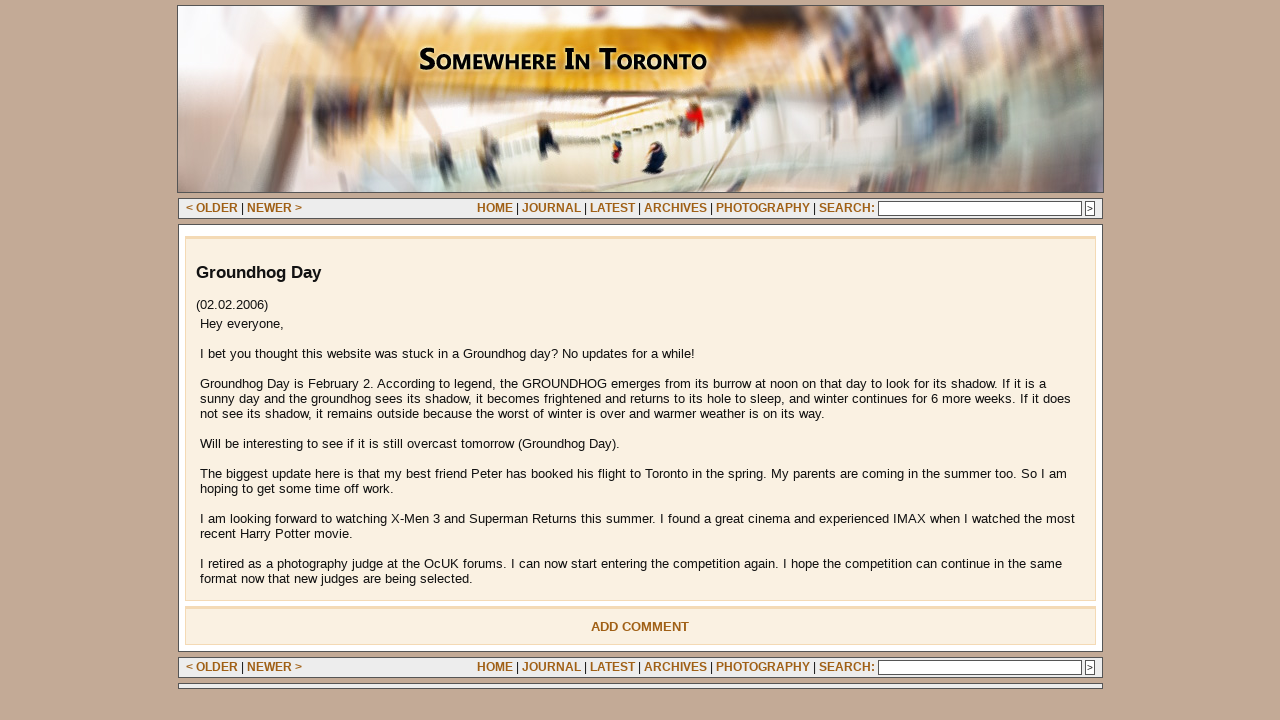

--- FILE ---
content_type: text/html; charset=utf-8
request_url: https://www.somewhereintoronto.com/sit/viewjournalentry.aspx?id=1071
body_size: 4411
content:
<!DOCTYPE html PUBLIC "-//W3C//DTD XHTML 1.0 Transitional//EN" "http://www.w3.org/TR/xhtml1/DTD/xhtml1-transitional.dtd">

<html xmlns="http://www.w3.org/1999/xhtml" xml:lang="en-ca">
<head>
	<title id="ControlHeadMeta1_titleMain">Groundhog Day - Somewhere In Toronto : Canadian Photography Journal</title>
	<link rel="alternate" type="application/rss+xml" title="Somewhere In Toronto - RSS Feed" href="http://www.somewhereintoronto.com/sit/rss/rss.xml" />
	<style type="text/css" media="screen">@import "/sit/Stylesheets/Style0.css";</style>
	
	<meta http-equiv="Content-Language" content= "en-ca" />
	<meta content="Somewhere In Toronto, Canadian, Photography, Journal, Blog, Photo, Toronto, Ontario, Canada" name="keywords" />
	<meta content="Somewhere In Toronto: Canadian Photography Journal" name="Description" />
	<meta http-equiv="Content-Type" content="text/html; charset=UTF-8" />
	<meta property="fb:app_id" content="197401530286623" />
</head>
<body>
	<form method="post" action="./viewjournalentry.aspx?id=1071" id="Form1">
<div class="aspNetHidden">
<input type="hidden" name="__VIEWSTATE" id="__VIEWSTATE" value="/[base64]/7Rhj01iO6lxEkFbrSkBUsB" />
</div>

<div class="aspNetHidden">

	<input type="hidden" name="__VIEWSTATEGENERATOR" id="__VIEWSTATEGENERATOR" value="FF2CEF2C" />
	<input type="hidden" name="__EVENTVALIDATION" id="__EVENTVALIDATION" value="/wEdAAUOckHBePJhm13VW2tpjfHxQsHbC1ir3sliaeIg8LBHg06MspaDzO3gC83HLJ0llxEockfFRDxVctELFByIz7y3/Y/0cJPojojwSqiufhf3rrak+2mlSP+JT7VyWKtB7Jad7Vff2eQBlrtF2PhIGeIv" />
</div>
		<div id="mainframe">
			<div id="header">
				
				<a href="/sit/default.aspx"><img src="/sit/Stylesheets/toronto.jpg" alt="Somewhere In Toronto - Canadian Photography Journal" width="925" height="186" /></a>

			</div>
			<div class="navigation">
				
				<p class="paraNavigationLeft">
					<a href="viewjournalentry.aspx?id=1070">&lt; Older</a>
					| <a href="viewjournalentry.aspx?id=1073">Newer &gt;</a>
					&nbsp;
				</p>
				
				<p class="paraNavigationRight">
					<a href="/default.aspx">Home</a> |
					<a href="/sit/default.aspx">Journal</a> |
					<a href="/sit/default.aspx?latest=true">Latest</a> |
					<a href="/sit/archiveall.aspx">Archives</a> |
					<a href="http://flickr.com/photos/terras">Photography</a> |
					<a href="/sit/search.aspx">Search:</a>
					<input name="ControlNavigation1$txtSearchQuery" type="text" maxlength="150" id="ControlNavigation1_txtSearchQuery" accesskey="S" style="width:200px;" />
					<input type="submit" name="ControlNavigation1$btnSubmit" value=">" id="ControlNavigation1_btnSubmit" title="Search" />
				</p>
				
				<div style="clear: left;"></div>

			</div>
			<div id="content">
				<div class="inputpanel">
					<div class="entryText"><h2>Groundhog Day</h2>(02.02.2006)<p>Hey everyone,<br /><br />I bet you thought this website was stuck in a Groundhog day?  No updates for a while!<br /><br />Groundhog Day is February 2. According to legend, the GROUNDHOG emerges from its burrow at noon on that day to look for its shadow. If it is a sunny day and the groundhog sees its shadow, it becomes frightened and returns to its hole to sleep, and winter continues for 6 more weeks. If it does not see its shadow, it remains outside because the worst of winter is over and warmer weather is on its way.<br /><br />Will be interesting to see if it is still overcast tomorrow (Groundhog Day).<br /><br />The biggest update here is that my best friend Peter has booked his flight to Toronto in the spring.  My parents are coming in the summer too.  So I am hoping to get some time off work.<br /><br />I am looking forward to watching X-Men 3 and Superman Returns this summer.  I found a great cinema and experienced IMAX when I watched the most recent Harry Potter movie.<br /><br />I retired as a photography judge at the OcUK forums.  I can now start entering the competition again.  I hope the competition can continue in the same format now that new judges are being selected.</p></div>
					<p class="entryAddComments"><a href="/sit/addjournalcomment.aspx?id=1071">Add Comment</a></p>
				</div>
			</div>
			<div class="navigation">
				
				<p class="paraNavigationLeft">
					<a href="viewjournalentry.aspx?id=1070">&lt; Older</a>
					| <a href="viewjournalentry.aspx?id=1073">Newer &gt;</a>
					&nbsp;
				</p>
				
				<p class="paraNavigationRight">
					<a href="/default.aspx">Home</a> |
					<a href="/sit/default.aspx">Journal</a> |
					<a href="/sit/default.aspx?latest=true">Latest</a> |
					<a href="/sit/archiveall.aspx">Archives</a> |
					<a href="http://flickr.com/photos/terras">Photography</a> |
					<a href="/sit/search.aspx">Search:</a>
					<input name="Controlnavigation2$txtSearchQuery" type="text" maxlength="150" id="Controlnavigation2_txtSearchQuery" accesskey="S" style="width:200px;" />
					<input type="submit" name="Controlnavigation2$btnSubmit" value=">" id="Controlnavigation2_btnSubmit" title="Search" />
				</p>
				
				<div style="clear: left;"></div>

			</div>				
			<div id="footer">
				
				<!--<a href="http://www.1and1.com/?k_id=19481006">Hosted by 1&amp;1</a>-->
				<div id="fb-root"></div>
				<script src="http://connect.facebook.net/en_US/all.js#appId=197401530286623&amp;xfbml=1"></script>
				<fb:comments numposts="1" width="915" publish_feed="true"></fb:comments>
				<script>
					(function (i, s, o, g, r, a, m) {i['GoogleAnalyticsObject'] = r; i[r] = i[r] || function () {(i[r].q = i[r].q || []).push(arguments)}, i[r].l = 1 * new Date(); a = s.createElement(o), m = s.getElementsByTagName(o)[0]; a.async = 1; a.src = g; m.parentNode.insertBefore(a, m)})(window, document, 'script', 'https://www.google-analytics.com/analytics.js', 'ga');
					ga('create', 'UA-580845-1', 'auto');
					ga('send', 'pageview');
				</script> 
			</div>
		</div>
	</form>
</body>
</html>

--- FILE ---
content_type: text/css
request_url: https://www.somewhereintoronto.com/sit/Stylesheets/Style0.css
body_size: 1068
content:
#flickr
{
	background: #121212;
	margin: 2px 1px 1px 1px; 
	padding: 1px;
}

#flickr img
{
	width: 75px;
	height: 75px;
	margin: 3px 3px 3px 3px;
}

#flickrSearchResults
{
	background: transparent;
	margin: 2px 8px 8px 8px;
	padding: 1px;
}

#flickrSearchResults img
{
	width: 75px;
	height: 75px;
	margin: 5px 5px 5px 5px;
	border: 1px solid #555;
}

#featureBoxes img
{
	display: block;
}

#featureBoxes #leftFeatureColumn
{
	float: left;
	width: 411px;
	margin-right: 2px;
	border: solid 1px #bbb;
}

#featureBoxes #rightFeatureColumn
{
	float: left;
	width: 502px;
}

#rightTopFeature
{
	width: 500px;
	border: solid 1px #bbb;
}

#rightBottomFeature
{
	width: 500px;
	border: solid 1px #bbb;
	margin-top: 2px;
}

.error
{
	background: #fff;
	color: #f00;
	border: solid 1px #f00;
	padding: 3px;
}

#mainframe
{
	text-align: center;
}

.navigation, #content, #footer
{
	width: 919px;
	margin: 5px auto;
	padding: 2px;
	border: solid 1px #555;
	background: #ededed;
}

.navigation
{
	font-size: 90%;
}

#footer
{
	font-size: 70%;
	text-transform: uppercase;
	text-align: right;
}

.navigation .paraNavigationLeft
{
	margin: 0;
	padding: 0 5px;
	float: left;
	width: 180px;
	text-align: left;

}

.navigation .paraNavigationRight
{
	margin: 0 0 0 9px;
	padding: 0 5px;
	float: left;
	width: 710px;
	text-align: right;
	
}

.navigation .paraNavigationLeft a, .navigation .paraNavigationRight a
{
	text-transform: uppercase;
}

#content
{
	width: 919px;
	background: #fff;
	border: solid 1px #555;
	margin: auto;
}

.inputpanel
{
	/* margin: auto; */
	/* width: 868px; */
	padding: 4px;
}

.inputpanel img
{
	border: solid 15px #000;
}

.nostyle
{
	position: absolute;
	left: -9999px;
}

.rowheader
{
	width: 25%;
	text-align: right;
	vertical-align: text-top;
	display: block;
	float: left;
}

.rowline
{
	width: 74%;
	text-align: left;
	vertical-align: text-top;
	display: block;
	float: left;
}

.entryText, .entryTextForm, .entryImage, .entryAddComments, .entryComments, .entryCommentsText
{
	background: #faf1e2;
	border: solid 1px #f4dab5;
	border-top: solid 3px #f4dab5;
	padding: 10px;
	text-align: left;
	margin: 5px 0 0 0;
}

.entryTextForm
{
	padding-left: 250px;
}

.entryImage
{
	background: transparent;
	text-align: center;
}

.entryImage p
{
	margin: 5px;
}

.entryAddComments
{
	text-align: center;
	text-transform: uppercase;
}

p
{
	padding: 2px;
	margin: 2px;
}

input, textarea
{
	border: solid 1px #555;
	background: #ffffff;
	font: x-small Verdana, Arial, Helvetica, sans-serif ;
	margin: auto;
	padding: 1px;
	color: #121212;
}

img
{
	border: solid 1px #555;
}

h1
{
	font-size: 150%;
}

h2
{
	font-size: 130%;
}

h3
{
	font-size: 110%;
}

hr
{
	margin-top: 10px;
	width: 80%;
	height: 1px;
	color: #444;
}

a
{
	color: #a06016;
	text-decoration: none;
	font-weight: bold;
}

a:hover
{
	color: #EDB713;
	text-decoration: none;
	font-weight: bold;
}

body
{
	font: small Verdana, Arial, Helvetica, sans-serif ;
	color: #121212;
	background: #c3aa96;
	margin: 5px;
	text-align: center;
	padding: 0px;
}


--- FILE ---
content_type: text/plain
request_url: https://www.google-analytics.com/j/collect?v=1&_v=j102&a=753319047&t=pageview&_s=1&dl=https%3A%2F%2Fwww.somewhereintoronto.com%2Fsit%2Fviewjournalentry.aspx%3Fid%3D1071&ul=en-us%40posix&dt=Groundhog%20Day%20-%20Somewhere%20In%20Toronto%20%3A%20Canadian%20Photography%20Journal&sr=1280x720&vp=1280x720&_u=IEBAAEABAAAAACAAI~&jid=268953641&gjid=1205143030&cid=1337158549.1764333112&tid=UA-580845-1&_gid=547320834.1764333112&_r=1&_slc=1&z=729776688
body_size: -453
content:
2,cG-WRF2DSS469